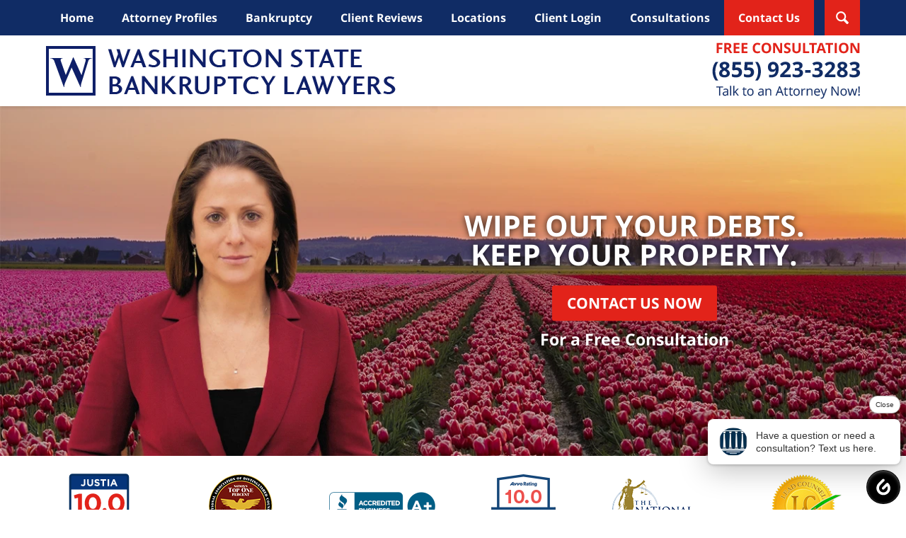

--- FILE ---
content_type: text/html
request_url: https://www.washingtonbankruptcylawyer.com/mount-vernon.html
body_size: 12690
content:
<!DOCTYPE html> <html class="no-js" lang="en"> <head> <title>Mount Vernon Bankruptcy Lawyer | Skagit County, WA Bankruptcy Lawyers Washington Law Group, PLLC</title> <meta http-equiv="Content-Type" content="text/html; charset=utf-8" /> <meta name="robots" content="index,follow" /> <meta name="description" content=" Free Consultation - Call (855) 923-3283 - Washington Law Group, PLLC is dedicated to providing our clients with legal services in Bankruptcy and Foreclosure Defense cases. Mount Vernon Bankruptcy Lawyer - Skagit County, WA Bankruptcy Lawyer" /> <meta name="keywords" content="Free Consultation - Call (855) 923-3283 - Washington Law Group, PLLC is dedicated to providing our clients with legal services in Bankruptcy and Foreclosure Defense cases. Mount Vernon Bankruptcy Lawyer - Skagit County, WA Bankruptcy Lawyer" /> <!--MSIE--> <meta http-equiv="imagetoolbar" content="no" /> <meta name="autosize" content="off" /> <meta name="pageid" content="2794603" /> <meta name="siteid" content="2709702" /> <!--/MSIE--> <meta name="viewport" content="width=device-width, initial-scale=1.0" /> <link rel="bookmark" href="#content" title="jump to content" /> <link rel="bookmark" href="#topnav" title="jump to Main Menu" /> <link rel="shortcut icon" href="favicon.ico" type="image/x-icon"> <link rel="icon" href="favicon.ico" type="image/x-icon"> <script> window.jmetadata = window.jmetadata || { site: { id: '2709702', name: 'justia-washingtonbankruptcylawyer-com' }, analytics: { ga4: [ { measurementId: 'G-NGSH01EVL3' } ] } } </script> <!-- Google Tag Manager --> <script>(function(w,d,s,l,i){w[l]=w[l]||[];w[l].push({'gtm.start': new Date().getTime(),event:'gtm.js'});var f=d.getElementsByTagName(s)[0], j=d.createElement(s),dl=l!='dataLayer'?'&l='+l:'';j.async=true;j.src= 'https://www.googletagmanager.com/gtm.js?id='+i+dl;f.parentNode.insertBefore(j,f); })(window,document,'script','dataLayer','GTM-PHFNLNH');</script> <!-- End Google Tag Manager -->           <script>(function(){if(top!=self){top.location.replace(self.location.href);}})();</script> <script type="text/javascript">(function(H){H.className=H.className.replace(/\bno-js\b/,'js')})(document.documentElement)</script> <link rel="stylesheet" type="text/css" media="all" href="/css/global.css?build=1764190311" /> <meta name="utime" content="2025-11-24 14:39:17" /> <link rel="canonical" href="https://www.washingtonbankruptcylawyer.com/mount-vernon.html" /> <link rel="amphtml" href="https://www.washingtonbankruptcylawyer.com/amp/mount-vernon.html"/> <script async defer src="https://justatic.com/e/widgets/js/justia.js"></script> </head> <body id="section_178" class="l2 justia-washingtonbankruptcylawyer-com level1 section_178 level2"> <!-- Google Tag Manager (noscript) --> <noscript><iframe src="https://www.googletagmanager.com/ns.html?id=GTM-PHFNLNH" height="0" width="0" style="display:none;visibility:hidden"></iframe></noscript> <!-- End Google Tag Manager (noscript) --> <div id="top-numbers-v3" class="top-numbers-v3 tnv3-sticky"> <ul> <li> Free Consultation: <strong> (855) 923-3283 </strong> <a href="tel:+1-855-923-3283" class="tnv3-button" data-gtm-location="Sticky Header" data-gtm-value="(855) 923-3283" data-gtm-action="Contact" data-gtm-category="Phones" data-gtm-device="Mobile" data-gtm-event="phone_contact" data-gtm-label="Call" data-gtm-target="Button" data-gtm-type="click" data-gtm-conversion="1" rel="nofollow">Tap Here to Call Us </a> </li> </ul> </div> <div id="container" class="section"> <div class="cwrap" > <!-- Header --> <div id="header"> <div class="wrapper"> <div id="head"> <div id="logo"><a href="/" title="Back to Home" data-title=" Washington Law Group, PLLC"><img src="/images/justia-washingtonbankruptcylawyer-com.png" id="mainlogo" alt="Logo of Washington Law Group, PLLC" />Washington Law Group, PLLC Home</a></div> <div id="tagline"><a href="contact-us.html" data-gtm-event-type="click" data-gtm-event-target="tel" data-gtm-event-label="Header Call to Action" >Contact Washington Law Group, PLLC</a></div> </div> <div id="topnav"> <ul id="tnav-toplevel"> <li class="index priority_1" id="fc"><a href="/" >Home</a> </li> <li class="attorneys priority_3" ><a href="attorney-profiles.html" >Attorney Profiles</a> </li> <li class="practiceareas priority_2" ><a href="practice-areas.html" >Bankruptcy</a> </li> <li class="section_267 priority_4" ><a href="client-reviews.html" >Client Reviews</a> </li> <li class="section_13 priority_5" ><a href="cities-served.html" >Locations</a> <ul> <li class="l1_1"><a href="bellevue.html" >Bellevue</a> </li> <li class="l1_2"><a href="everett.html" >Everett</a> </li> <li class="l1_3"><a href="olympia.html" >Olympia</a> </li> <li class="l1_4"><a href="seattle.html" >Seattle</a> </li> <li class="l1_5"><a href="tacoma.html" >Tacoma</a> </li> </ul> </li> <li class="category_415 " ><a href="https://app.glade.ai/washington-law-group-pllc/user-profile" target="_blank">Client Login</a> </li> <li class="category_416 " ><a href="https://app.glade.ai/washington-law-group-pllc/product-type/consultations" target="_blank">Consultations</a> </li> <li class="contactus priority_1" id="lc"><a href="contact-us.html" >Contact Us</a> </li> </ul> </div> </div> <div class="hfrags"> <div id="wdgt-search" class="not-widget"> <strong class="heading4 widget-title">search</strong> <form action="/search/" method="get" name="sitesearch"> <span> <label for="siteSearchInput" class="visuallyhidden">search</label> <input type="text" name="query" value="" id="siteSearchInput" placeholder="Enter Text" title="Search"/> </span> <button type="submit" name="Search" id="siteSearchButton">Search</button> </form> </div> </div> <style>.grecaptcha-badge { visibility: hidden; } .jgrecaptcha-text, .jfdisclaimer-text { margin: 1.8em 0; }</style> <div id="ed"></div> <div class="clr"></div> </div> <!-- End Header --> <div class="imgwrap"> <div id="img1"> <div class="banner-wrapper"><div class="banner -tall"><div class="slide slide-01"><picture><source type="image/webp" media="(max-width: 749px)" srcset="/images/backpages/tall/mount-vernon/320.webp 320w, /images/backpages/tall/mount-vernon/750.webp 750w"><source type="image/webp" media="(min-width: 750px)" srcset="/images/backpages/tall/mount-vernon/975.webp 975w, /images/backpages/tall/mount-vernon/1300.webp 1300w"><source media="(max-width: 749px)" srcset="/images/backpages/tall/mount-vernon/320.jpg 320w, /images/backpages/tall/mount-vernon/750.jpg 750w"><source media="(min-width: 750px)" srcset="/images/backpages/tall/mount-vernon/975.jpg 975w, /images/backpages/tall/mount-vernon/1300.jpg 1300w"><img src="/images/backpages/tall/mount-vernon/1300.jpg" alt="Hero Banner"></picture><div class="banner-tagline"><div class="wrapper"><div class="text"><strong class="line1 line">WIPE OUT YOUR DEBTS.<br>KEEP YOUR PROPERTY.</strong><div class="btn-container amp-exclude"><a href="/contact-us.html" class="btn -cta">Contact Us Now</a> <strong>For a Free Consultation</strong></div></div></div></div></div></div></div> </div> <div id="img2" ><div class="badges badges-01 swipeable -max-6"><div class="wrapper"><div class="swipeable-items"><div class="item"><img class="lazyload" src="/jshared/img/icons/spinner.svg" data-src="https://justatic.com/e/widgets/images/badges/justia-lawyer-rating-595022058.svg" alt="Justia Lawyer Rating" width="92px" height="92px"></div><div class="item"><picture><source type="image/webp" data-srcset="/images/badges/01/01.webp"></source><source data-srcset="/images/badges/01/01.png"><img class="lazyload" src="/jshared/img/icons/spinner.svg" data-src="/images/badges/01/01.png" width="90" height="90" style="height:90px" alt="National Association of Distinguished Counsel"></source></picture></div><div class="item"><picture><source type="image/webp" data-srcset="/images/badges/01/02.webp"></source><source data-srcset="/images/badges/01/02.png"><img class="lazyload" src="/jshared/img/icons/spinner.svg" data-src="/images/badges/01/02.png" width="150" height="40" style="height:40px" alt="Better Business Bureau"></source></picture></div><div class="item"><picture><source type="image/webp" data-srcset="/images/badges/01/03.webp"></source><source data-srcset="/images/badges/01/03.png"><img class="lazyload" src="/jshared/img/icons/spinner.svg" data-src="/images/badges/01/03.png" width="117" height="90" style="height:90px" alt="Avvo Rating 10.0"></source></picture></div><div class="item"><picture><source type="image/webp" data-srcset="/images/badges/01/04.webp"></source><source data-srcset="/images/badges/01/04.png"><img class="lazyload" src="/jshared/img/icons/spinner.svg" data-src="/images/badges/01/04.png" width="150" height="77" style="height:77px" alt="The National Trial Lawyers"></source></picture></div><div class="item"><picture><source type="image/webp" data-srcset="/images/badges/01/05.webp"></source><source data-srcset="/images/badges/01/05.png"><img class="lazyload" src="/jshared/img/icons/spinner.svg" data-src="/images/badges/01/05.png" width="100" height="90" style="height:90px" alt="Lead Counsel Rated"></source></picture></div><div class="item"><picture><source type="image/webp" data-srcset="/images/badges/01/06.webp"></source><source data-srcset="/images/badges/01/06.png"><img class="lazyload" src="/jshared/img/icons/spinner.svg" data-src="/images/badges/01/06.png" width="150" height="41" style="height:41px" alt="ThreeBestRated"></source></picture></div><div class="item"><picture><source type="image/webp" data-srcset="/images/badges/01/07.webp"></source><source data-srcset="/images/badges/01/07.png"><img class="lazyload" src="/jshared/img/icons/spinner.svg" data-src="/images/badges/01/07.png" width="150" height="33" style="height:33px" alt="Martindale-Hubbell - Client Champion"></source></picture></div><div class="item"><picture><source type="image/webp" data-srcset="/images/badges/01/08.webp"></source><source data-srcset="/images/badges/01/08.png"><img class="lazyload" src="/jshared/img/icons/spinner.svg" data-src="/images/badges/01/08.png" width="150" height="33" style="height:33px" alt="Martindale-Hubbell - Client Champion Platinum"></source></picture></div><div class="item"><picture><source type="image/webp" data-srcset="/images/badges/01/09.webp"></source><source data-srcset="/images/badges/01/09.png"><img class="lazyload" src="/jshared/img/icons/spinner.svg" data-src="/images/badges/01/09.png" width="110" height="90" style="height:90px" alt="Expertise Best Bankruptcy Attorneys in Everett"></source></picture></div><div class="item"><picture><source type="image/webp" data-srcset="/images/badges/01/10.webp"></source><source data-srcset="/images/badges/01/10.png"><img class="lazyload" src="/jshared/img/icons/spinner.svg" data-src="/images/badges/01/10.png" width="90" height="90" style="height:90px" alt="Best of the best attorneys"></source></picture></div><div class="item"><picture><source type="image/webp" data-srcset="/images/badges/01/11.webp"></source><source data-srcset="/images/badges/01/11.png"><img class="lazyload" src="/jshared/img/icons/spinner.svg" data-src="/images/badges/01/11.png" width="61" height="90" style="height:90px" alt="Best of South Sound"></source></picture></div><div class="item"><picture><source type="image/webp" data-srcset="/images/badges/01/12.webp"></source><source data-srcset="/images/badges/01/12.png"><img class="lazyload" src="/jshared/img/icons/spinner.svg" data-src="/images/badges/01/12.png" width="101" height="90" style="height:90px" alt="American Association of Attorney Advocates - bankruptcy"></source></picture></div><div class="item"><picture><source type="image/webp" data-srcset="/images/badges/01/13.webp"><source data-srcset="/images/badges/01/13.png"><img class="lazyload" src="/jshared/img/icons/spinner.svg" data-src="/images/badges/01/13.png" width="102" height="90" style="height:90px" alt="2024 Judicial Edition"></picture></div><div class="item"><picture><source type="image/webp" data-srcset="/images/badges/01/14.webp"><source data-srcset="/images/badges/01/14.png"><img class="lazyload" src="/jshared/img/icons/spinner.svg" data-src="/images/badges/01/14.png" width="77" height="90" style="height:90px" alt="mylegalwin Distinguished Attorney"></picture></div><div class="item"><picture><source type="image/webp" data-srcset="/images/badges/01/15.webp"><source data-srcset="/images/badges/01/15.png"><img class="lazyload" src="/jshared/img/icons/spinner.svg" data-src="/images/badges/01/15.png" width="77" height="90" style="height:90px" alt="mylegalwin Featured Attorney"></picture></div></div></div></div></div> </div> <div id="main"> <div class="mwrap"> <div class="tcfrags"> </div> <div id="content"> <div id="breadcrumbs"> <div class="wrapper"> <div itemscope itemtype="https://schema.org/BreadcrumbList"> <div itemprop="itemListElement" itemscope itemtype="https://schema.org/ListItem"> <a href="https://www.washingtonbankruptcylawyer.com/" itemtype="https://schema.org/Thing" itemprop="item"> <span itemprop="name">Home</span></a> <meta itemprop="position" content="1" /> </div> <div itemprop="itemListElement" itemscope itemtype="https://schema.org/ListItem"> <meta itemprop="name" content="Mount Vernon" /> <span itemscope itemtype="https://schema.org/Thing" itemprop="item" itemid="https://www.washingtonbankruptcylawyer.com/mount-vernon.html" /> <span>Mount Vernon</span> </span> <meta itemprop="position" content="2" /> </div> </div> </div> </div> <!-- Content --> <div class="bodytext"> <h1>Mount Vernon Bankruptcy Lawyer</h1> <div class="description"> <strong class="heading4">Mount Vernon Bankruptcy Attorneys</strong><p>If you find yourself struggling every month in an attempt to just cover life's basic necessities but somehow find yourself falling further behind every month, it might be time to consider filing for bankruptcy. Nobody sets out get in financial trouble, but life has a way just ganging up on you sometimes. In many cases, it's best to just get a fresh financial start rather than just keep hoping against hope that things will turn around.</p><p><a href="http://www.mountvernonwa.gov/" target="_blank">Mount Vernon</a> is an amazing place to live and raise your family. Over the last 20 years, it has been named one of the best small cities in America, and for good reason. We are a community of hard working folks who pride themselves on independence and freedom. Like a lot of smaller cities, however, Mount Vernon has been hit hard by our recent economic downturn.</p><p>Along with many Skagit County residents, unemployment and wage stagnation are a growing concern. Many of our friends and neighbors have struggled to keep up on their mortgage and car payments. And, many more have struggled just to keep a roof over their head and food on their table. If you find yourself swimming up stream every month just to keep your head above water, you're not alone.</p><p>Our Skagit County and Mount Vernon bankruptcy lawyers are working class lawyers. We understand that hard times can hit anyone, no matter how hard you work. And, if you find yourself in a monthly fight for financial survival, we want you to know that help is available. Your creditors and those wicked debt collectors that harass you day and night want you to think that even considering the prospect of filing for bankruptcy equates to being a total failure in life and being horrible person.</p><p><strong>Our debt relief attorneys want you to know that this complete and total hogwash!</strong> In fact, the bankruptcy laws were specifically put into effect to help good, honest, and hard-working folks who, many times through no fault of their own, suddenly find themselves struggling just to financially survive. There is no shame in exercising your legal right to file for bankruptcy. If you qualify, you have an absolute right to do so. <strong>Your creditors want you to believe that bankruptcy means failure because they know darn well that if you pick up the phone and call our offices there's a good chance that they will NEVER see another single penny of your hard-earned money.</strong></p><p>Our Mount Vernon debt relief attorneys serve clients throughout the entire Skagit Valley and the Greater Puget Region, including the Skagit County cities of <a href="http://www.cityofanacortes.org/" target="_blank">Anacortes</a>, <a href="http://www.ci.sedro-woolley.wa.us/" target="_blank">Sedro-Woolley</a>, and <a href="http://burlingtonwa.gov/" target="_blank">Burlington</a>. If you live Mount Vernon or anywhere else in Skagit County and are financially struggling due to crushing debt, we encourage you call our offices for a free, no obligation initial consultation. One of our bankruptcy professionals will be happy to analyze your case and walk you through the path to financial freedom.</p><img alt="Mount Vernon Town" src="photos/mountvernoncity.jpg" class="rightphoto"><p>Get help and real answers from one of our Mount bankruptcy lawyers today!</p><p>The only thing you have to lose are your debts!</p><p>Decades of Combined Bankruptcy and Debt Relief Experience.</p><p>Considering Bankruptcy in Mount Vernon, Washington?</p><strong class="heading4">Our Bankruptcy Lawyers Have Helped Numerous Washingtonians Obtain a Fresh Financial Start.</strong><ul><li>Stop ALL Harassing Phone Calls from Creditors</li><li>Stop ALL Lawsuits and Wage Garnishments</li><li>Wipe Out Credit Cards, Medical Bills, and other Unsecured debts</li><li>Stop Your Home Foreclosure Sale Date</li><li>Stop Car Repossessions</li></ul><strong class="heading4">GET THE FRESH FINANCIAL START THAT YOU DESERVE!</strong><p><strong>The Basic Bankruptcy Process.</strong> Many people who are overwhelmed with debt do not know where to turn for financial and legal advice and are literally frozen in fear to try to continue to deal with creditors they know they can longer afford to pay. Our law firm has many years combined legal experience representing and guiding individuals through the bankruptcy process step by step in a calm, clear understandable manner to help ease the stress of filing for consumer bankruptcy. We are sympathetic to your financial problems and are to help you. Many <a href="http://www.mountvernonchamber.com/visitors/" target="_blank">businesses throughout Mount Vernon</a> and Skagit County are still struggling.</p><p>Our bankruptcy attorneys are here to help. We want you to understand that when you work with a skilled debt relief professional bankruptcy is often not an incredibly arduous and painstaking process. Every case begins with you filling out our detailed financial questionnaire while also providing us with various financial documentation. From here, we complete all of the necessary bankruptcy paperwork and court pleadings in order to file your petition. After you have carefully reviewed it, everything is filed with the <a href="http://www.wawb.uscourts.gov/" target="_blank">Western District of Washington Bankruptcy Court</a>.</p><p><strong>The Means Test</strong>. There is still a lot confusion about qualifying for bankruptcy here in Washington State. Back in October of 2005, the <a href="http://www.uscourts.gov/services-forms/bankruptcy" target="_blank">U.S. Bankruptcy Code</a> was revised to include a &ldquo;Means Test&rdquo; to help determine the debtor&rsquo;s ability to repay between all or none of its unsecured creditors.</p><p>This test then helps determine whether a debtor may be able to file a Chapter 7 Bankruptcy to discharge all of its qualifying dischargeable unsecured debts or may be required to file a Chapter 13 Bankruptcy to repay at least part of its debts. Our bankruptcy legal services law firm has years of experience performing a precise Mean Test analysis for all of our clients and prospect clients. Our Mount Vernon bankruptcy attorneys are skilled at working the Federal and Washington State bankruptcy laws and will help you determine not only whether or not you qualify for bankruptcy protection but whether or not you should pursue a Chapter 7, a Chapter 13, or a Chapter 11 personal bankruptcy.</p><strong class="heading4">Chapter 7 Bankruptcy</strong> <img alt="Mount Vernon Courthouse" src="photos/mountvernoncourthouse.jpg" class="rightphoto"><p>Chapter 7 Bankruptcy is the most commonly filed bankruptcy for individuals and families. Chapter 7 Bankruptcy discharges (wipes out) all of your qualifying unsecured debt. Unsecured debt is debt without property attached to it. The most common unsecured debt is credit cards, medical bills, <a href="wipe-out-your-payday-loans-forever.html">payday loans</a>, unpaid utilities, residual car repossession debt, and broken apartment leases.</p><p>Under valued/negative equity mortgage debt on surrendered and foreclosed homes is also unsecured debt that can be discharged in Chapter 7 Bankruptcy. Older income tax debt and some Social Security Income and Unemployment Income overpayments may also be discharged in Chapter 7 Bankruptcy, but only if very specific requirements are met. Student loan debt, both government and private is rarely dischargeable.</p><p>Many people mistakenly believe that "private" student loans are more easily discharged than federal student loans. In truth, however, both are nearly impossible to discharge unless there are very, very unique circumstances present. This is true because the real question is not whether the loan originated from a private or a government source, but rather whether or not they were use for "educational purposes", which is actually very broadly defined.</p><p>One of our experienced Mount Vernon bankruptcy lawyers can advise you which of your debts can be wiped out by filing for bankruptcy.</p><strong class="heading4">Chapter 13 Bankruptcy</strong> <img alt="Mount Vernon Superior Court" src="photos/mountvernonsuperiorcourt.jpg" class="rightphoto"><p>Chapter 13 Bankruptcy is a wage earner plan that requires the debtor to repay at least a portion of their debts to their creditors. The debtor pays into a Chapter 13 Plan for between 36 and 60 months. At the end of the Chapter 13 plan term, any remaining unpaid balance of the debtor&rsquo;s dischargeable unsecured debts are discharged (wiped out) and their case successfully closes. As compared to a Chapter 7 Means Test, the Chapter 13 Means allows retirement contributions to be taken into consideration when determining the financial ability to repay their unsecured debts.</p><p>Sometimes a debtor makes substantial monthly contributions to a retirement plan who does not qualify for Chapter 7 Bankruptcy, will have a nominally payment of as little as $100/month for the term of their plan, and then gets a discharge of their unsecured debts at the end of the plan. And in some cases, the debtor only pays some or all of their secured debts (e.g., car loan and/or home mortgages) through the Chapter 13 Plan and pays none of its unsecured debt which is eventually discharged at the end of the plan.</p><p>Whether or not pursuing a Chapter 13 bankruptcy makes sense is sometimes a complicated analysis. Our debt relief professionals are here to assist you in determining whether or not filing for Chapter 13 protection makes sense given your unique facts and circumstances. Our Mount Vernon bankruptcy lawyers know how to structure and put together Chapter 13 bankruptcy plan that maximizes your relief, that sets a payment that you can realistically afford, and that will also satisfy your trustee when it is reviewed for feasibility.</p><p>Chapter 13 bankruptcy is an incredibly powerful financial tool that has many benefits. Chapter 13 Plans can also be used for people who also qualify for Chapter 7 Bankruptcy, but wish to repay their mortgage arrears, car loans, and tax debts at lower and more favorable terms. And, in cases where a second mortgage has essentially become 100% unsecured due to the declining value of one&rsquo;s home, a Chapter 13 bankruptcy can be utilized to actually discharge the entire balance of the second mortgage and still allow homeowners to keep their homes.</p><p>Located in Skagit County, Mount Vernon is small but thriving city that is now pushing 40,000 in population. It is also close to many other smaller cities throughout the Skagit Valley. It is the largest city in Skagit County and is roughly twice the size of its nearest competitor, which is Anacortes. Mount Vernon is home to the Skagit Valley <a href="http://www.tulipfestival.org/" target="_blank">Tulip Festival</a>, which is held every spring. It is also home to the Skagit County local government.</p><p>Our Mount Vernon bankruptcy attorneys serve clients throughout Skagit County and the entire Skagit Valley, including the cities of <a href="http://anacortes.org/" target="_blank">Anacortes</a>, <a href="https://en.wikipedia.org/wiki/Sedro-Woolley,_Washington" target="_blank">Sedro-Woolley</a>, and <a href="https://burlington-chamber.com/" target="_blank">Burlington</a>.</p><ul><li>The Path to Debt Relief May Be Just One Phone Call Away!</li><li>Talk to a Skagit County bankruptcy lawyer today!</li><li>Call now for a Free, NO OBLIGATION Attorney Consultation.</li><li>Confidential and Helpful Financial Analysis.</li></ul> </div> <div class="subpageslist"> <strong class="heading4 widget-title"><a href="can-i-qualify-a-mount-vernon-attorneys-guide-to-filing-for-bankr.html">Can I Qualify?</a></strong> <strong class="heading4 widget-title"><a href="what-a-mount-vernon-bankruptcy-attorney-can-tell-you-about-chapt.html">Chapter 7</a></strong> <strong class="heading4 widget-title"><a href="chapter-13-bankruptcy-in-mount-vernon-washington-what-you-need-t.html">Chapter 13</a></strong> <strong class="heading4 widget-title"><a href="how-a-qualified-mount-vernon-bankruptcy-attorney-can-help-you-ta.html">Credit Card Debt</a></strong> <strong class="heading4 widget-title"><a href="understanding-creditor-harassment-in-mount-vernon-what-you-need.html">Creditor Harassment</a></strong> <strong class="heading4 widget-title"><a href="understanding-home-foreclosure-and-how-a-mount-vernon-attorney-c.html">Home Foreclosure</a></strong> <strong class="heading4 widget-title"><a href="lawsuits-and-your-rights-as-a-skagit-county-washington-resident.html">Lawsuits</a></strong> <strong class="heading4 widget-title"><a href="medical-bills-and-your-legal-rights-in-skagit-county-washington.html">Medical Bills</a></strong> <strong class="heading4 widget-title"><a href="payday-and-money-tree-loans-and-your-consumer-rights-in-washingt.html">Payday and Money Tree Loans</a></strong> <strong class="heading4 widget-title"><a href="repossessions-and-how-skagit-county-bankruptcy-attorneys-can-hel.html">Repossessions</a></strong> <strong class="heading4 widget-title"><a href="wage-garnishments-and-bankruptcy-in-mount-vernon.html">Wage Garnishments</a></strong> </div> </div> <div class="sidebar primary-sidebar"> </div> <div class="cfrags"> </div> <!-- Content --> </div> <!-- SideBar left --> <div id="left" class="sidebar secondary-sidebar"> <div id="contactform" class="widget contactform contactform"> <form id="genericcontactform_contactform" name="genericcontactform_contactform" class="form_designer" data-gtm-label="Consultation Form" data-gtm-action="Submission" data-gtm-category="Forms" data-gtm-type="submission" action="/jshared/contactus/" method="post"> <strong class="heading4 widget-title"><a href="contact-us.html">Contact Us</a></strong> <div class="formdesc"><span><strong>Free Consultation</strong></span> <strong>(855) 923-3283</strong></div> <input type="hidden" name="5_From_Page" value="Mount Vernon Bankruptcy Lawyer" /> <input type="hidden" name="site_id" value="2709702" /> <input type="hidden" name="return_url" value="https://www.washingtonbankruptcylawyer.com/thank-you_1.html" /> <input type="hidden" name="current_url" value="https://www.washingtonbankruptcylawyer.com/mount-vernon.html" /> <input type="hidden" name="big_or_small" value="small" /> <span class="fld"> <label for="10_Name_Required">Name (Required)</label> <input type="text" name="10_Name_Required" id="10_Name_Required" title="Name_Required" placeholder="Name (Required)" required /> </span> <span class="fld"> <label for="20_Email_Required">Email (Required)</label> <input type="text" name="20_Email_Required" id="20_Email_Required" title="Email_Required" placeholder="Email (Required)" required /> </span> <span class="fld"> <label for="30_Phone_Required">Phone (Required)</label> <input type="text" name="30_Phone_Required" id="30_Phone_Required" title="Phone_Required" placeholder="Phone (Required)" required /> </span> <span class="fld"> <label for="40_Preferred_Contact_Method_Required">Preferred Contact Method (Required)</label> <input type="text" name="40_Preferred_Contact_Method_Required" id="40_Preferred_Contact_Method_Required" title="Preferred_Contact_Method_Required" placeholder="Preferred Contact Method (Required)" required /> </span> <span class="fld"> <label for="50_Tell_us_about_your_case">Tell us about your case</label> <textarea name="50_Tell_us_about_your_case" id="50_Tell_us_about_your_case" title="Tell_us_about_your_case" rows="5" cols="20" placeholder="Tell us about your case" ></textarea> </span> <input type="hidden" name="alt_required_fields" value="yes" /> <input type="hidden" name="required_fields" value="10_Name_Required,20_Email_Required,30_Phone_Required,40_Preferred_Contact_Method_Required" />  <!-- captcha include -->
<div data-directive="j-recaptcha" data-recaptcha-key="6LcTxf8ZAAAAAJSMUPmMTvZN8VeVbGE1lfxtuIQU" data-version="2" data-set-lang="en"></div> <span class="submit"> <button type="submit" name="submitbtn">Contact Us Now</button> </span> </form> </div> <div class="widget subsectionslist" id="pr_ar-Mountvernon"> <strong class="heading4 widget-title"><a href="mount-vernon.html">Bankruptcy</a></strong> <div class="description"><ul class="toplevel"><li><strong><a href="can-i-qualify-a-mount-vernon-attorneys-guide-to-filing-for-bankr.html">Can I Qualify?</a></strong></li><li><strong><a href="what-a-mount-vernon-bankruptcy-attorney-can-tell-you-about-chapt.html">Chapter 7</a></strong></li><li><strong><a href="chapter-13-bankruptcy-in-mount-vernon-washington-what-you-need-t.html">Chapter 13</a></strong></li><li><strong><a href="how-a-qualified-mount-vernon-bankruptcy-attorney-can-help-you-ta.html">Credit Card Debt</a></strong></li><li><strong><a href="understanding-creditor-harassment-in-mount-vernon-what-you-need.html">Creditor Harassment</a></strong></li><li><strong><a href="understanding-home-foreclosure-and-how-a-mount-vernon-attorney-c.html">Home Foreclosure</a></strong></li><li><strong><a href="lawsuits-and-your-rights-as-a-skagit-county-washington-resident.html">Lawsuits</a></strong></li><li><strong><a href="medical-bills-and-your-legal-rights-in-skagit-county-washington.html">Medical Bills</a></strong></li><li><strong><a href="payday-and-money-tree-loans-and-your-consumer-rights-in-washingt.html">Payday and Money Tree Loans</a></strong></li><li><strong><a href="repossessions-and-how-skagit-county-bankruptcy-attorneys-can-hel.html">Repossessions</a></strong></li><li><strong><a href="wage-garnishments-and-bankruptcy-in-mount-vernon.html">Wage Garnishments</a></strong></li></ul></div> </div> <div class="widget subsectionslist" id="other-cities-Mountvernon"> <strong class="heading4 widget-title"><a href="cities-served.html">Washington Cities We Serve</a></strong> <div class="description"><ul class="toplevel"><li><strong><a href="auburn.html">Auburn</a></strong></li><li><strong><a href="bellevue.html">Bellevue</a></strong></li><li><strong><a href="bellingham.html">Bellingham</a></strong></li><li><strong><a href="edmonds-bankruptcy-lawyer.html">Edmonds</a></strong></li><li><strong><a href="everett.html">Everett</a></strong></li><li><strong><a href="federal-way.html">Federal Way</a></strong></li><li><strong><a href="kent.html">Kent</a></strong></li><li><strong><a href="lakewood-bankruptcy-attorneys.html">Lakewood</a></strong></li><li><strong><a href="lynnwood-bankruptcy-lawyer.html">Lynnwood</a></strong></li><li><strong><a href="marysville-bankruptcy-lawyer.html">Marysville</a></strong></li><li><strong><a href="olympia.html">Olympia</a></strong></li><li><strong><a href="puyallup-bankruptcy-attorneys.html">Puyallup</a></strong></li><li><strong><a href="renton.html">Renton</a></strong></li><li><strong><a href="seattle.html">Seattle</a></strong></li><li><strong><a href="shoreline-bankruptcy-attorneys.html">Shoreline</a></strong></li><li><strong><a href="spanaway-bankruptcy-attorneys.html">Spanaway</a></strong></li><li><strong><a href="spokane-bankruptcy-lawyer.html">Spokane</a></strong></li><li><strong><a href="tacoma.html">Tacoma</a></strong></li><li><strong><a href="vancouver-bankruptcy-lawyer.html">Vancouver</a></strong></li></ul></div> </div> </div> <!-- End SideBar left --> </div> <div class="stpr"></div> </div> <!-- Stripes --> <div class="stripes"> <div id="stripe-02" class="stripe stripe-02"> <div class="stripewrap"> <div id="client-reviews" class="widget w-cycler-v2 jw-w-cycler jw-schema-reviews"> <strong class="heading4 widget-title">Client Reviews</strong> <div class="description"> <script type="application/ld+json"> { "@context": "https://schema.org", "@type": "Review", "itemReviewed": { "@type": "LegalService", "name": "Washington Law Group, PLLC", "url": "https://www.washingtonbankruptcylawyer.com/", "logo": "https://www.washingtonbankruptcylawyer.com/images/justia-washingtonbankruptcylawyer-com.png", "image": "https://www.washingtonbankruptcylawyer.com/images/justia-washingtonbankruptcylawyer-com.png" }, "reviewBody": "Erin Lane is the best attorney I have met by far! I came to her during a very difficult time in my life. I was needing to file a bankruptcy. She was very kind, non-intimidating, and well-understood. She actually came across like a good friend. To this day I still remember and appreciate her (no-stressing approach) I deem Erin qualified for any position having to do with her knowledge in these types of legal matters! ", "author": { "@type": "Person", "name": "Keith D Wilson" }, "reviewRating": { "@type": "Rating", "worstRating": 1, "bestRating": 5, "ratingValue": 5 } } </script> <div class="w-cycler-wrapper"> <div class="w-cycler-wrapper-items"> <div class="review-item w-cycler-item"> <div class="review-rating"> <span>&#9733;&#9733;&#9733;&#9733;&#9733;</span> </div> <span class="review-description"> Erin Lane is the best attorney I have met by far! I came to her during a very difficult time in my life. I was needing to file a bankruptcy. She was very kind, non-intimidating, and well-understood. She actually came across like a good friend. To this day I still remember and appreciate her (no-stressing approach) I deem Erin qualified for any position having to do with her knowledge in these types of legal matters! </span> <span class="review-author"> <span>Keith D Wilson</span> </span> </div> </div> </div> <div class="btn-container"> <a href="client-reviews.html" class="btn -ghost">View More</a> </div> <div class="jw-w-cycler-crosslink-wrapper btn-container"> <a href="submit-a-law-firm-review-testimonial.html">Submit a Law Firm Client Review</a> </div> </div> </div> </div> </div> </div> <!-- End Stripes --> <!-- Footer --> <div id="footer"> <div class="fcontainer"> <div class="fwrap"> <div class="ffrags"> <div id="footer-social" class="footer-social social-5 social-media" > <a href="https://www.facebook.com/Washington-Law-Group-PLLC-109015479597244/" target="_blank" title="Facebook"><img src="https://lawyers.justia.com/s/facebook-flat-64.png" width="64" height="64" alt="Facebook Icon"/></a> <a href="https://twitter.com/Washbankruptatt" target="_blank" title="Twitter"><img src="https://lawyers.justia.com/s/twitter-flat-64.png" width="64" height="64" alt="Twitter Icon"/></a> <a href="https://www.linkedin.com/in/erin-lane-7979724/" target="_blank" title="LinkedIn"><img src="https://lawyers.justia.com/s/linkedin-flat-64.png" width="64" height="64" alt="LinkedIn Icon"/></a> <a href="https://lawyers.justia.com/firm/washington-law-group-pllc-122768" target="_blank" title="Justia"><img src="https://lawyers.justia.com/s/justia-flat-64.png" width="64" height="64" alt="Justia Icon"/></a> <a href="https://www.instagram.com/washingtonlawgroup" target="_blank" title="Instagram"><img src="https://lawyers.justia.com/s/instagram-flat-64.png" width="64" height="64" alt="Instagram Icon"/></a> </div> </div> <div id="address"> <div itemscope itemtype="https://schema.org/LegalService" class="slocation location_145"> <div itemprop="logo" itemscope itemtype="https://schema.org/ImageObject"> <meta itemprop="contentUrl" content="/images/justia-washingtonbankruptcylawyer-com.png" /> <link href="/images/justia-washingtonbankruptcylawyer-com.png"/> </div> <link itemprop="image" href="/images/justia-washingtonbankruptcylawyer-com.png"/> <link itemprop="url" href="https://www.washingtonbankruptcylawyer.com/"/> <meta itemprop="name" content="Washington Law Group, PLLC"/> <strong>Seattle</strong> <div itemprop="address" itemscope itemtype="https://schema.org/PostalAddress"> <div itemprop="streetAddress">2319 N 45th St #215A</div> <span itemprop="addressLocality">Seattle</span>, <span itemprop="addressRegion">WA</span> <span itemprop="postalCode">98103</span> <span itemprop="addressCountry"> US </span> </div> <span itemprop="geo" itemscope="" itemtype="https://schema.org/GeoCoordinates"> <meta itemprop="latitude" content="47.6611049"> <meta itemprop="longitude" content="-122.3327072"> </span> <span class="contacts"> <span> Phone: <span itemprop="telephone">(206) 686-6054</span> </span> <span> Toll Free: <span itemprop="telephone">(855) 923-3283</span> </span> <span> <span itemprop="telephone">(855) WA-Debt-Free</span> </span> </span> </div> <div itemscope itemtype="https://schema.org/LegalService" class="slocation location_147"> <div itemprop="logo" itemscope itemtype="https://schema.org/ImageObject"> <meta itemprop="contentUrl" content="/images/justia-washingtonbankruptcylawyer-com.png" /> <link href="/images/justia-washingtonbankruptcylawyer-com.png"/> </div> <link itemprop="image" href="/images/justia-washingtonbankruptcylawyer-com.png"/> <link itemprop="url" href="https://www.washingtonbankruptcylawyer.com/"/> <meta itemprop="name" content="Washington Law Group, PLLC"/> <strong>Bellevue</strong> <div itemprop="address" itemscope itemtype="https://schema.org/PostalAddress"> <div itemprop="streetAddress">14205 SE 36th St #100C</div> <span itemprop="addressLocality">Bellevue</span>, <span itemprop="addressRegion">WA</span> <span itemprop="postalCode">98006</span> <span itemprop="addressCountry"> US </span> </div> <span itemprop="geo" itemscope="" itemtype="https://schema.org/GeoCoordinates"> <meta itemprop="latitude" content="47.578643"> <meta itemprop="longitude" content="-122.149542"> </span> <span class="contacts"> <span> Phone: <span itemprop="telephone">(425) 559-9335</span> </span> <span> Toll Free: <span itemprop="telephone">(855) 923-3283</span> </span> <span> <span itemprop="telephone">(855) WA-Debt-Free</span> </span> </span> </div> <div itemscope itemtype="https://schema.org/LegalService" class="slocation location_149"> <div itemprop="logo" itemscope itemtype="https://schema.org/ImageObject"> <meta itemprop="contentUrl" content="/images/justia-washingtonbankruptcylawyer-com.png" /> <link href="/images/justia-washingtonbankruptcylawyer-com.png"/> </div> <link itemprop="image" href="/images/justia-washingtonbankruptcylawyer-com.png"/> <link itemprop="url" href="https://www.washingtonbankruptcylawyer.com/"/> <meta itemprop="name" content="Washington Law Group, PLLC"/> <strong>Tacoma</strong> <div itemprop="address" itemscope itemtype="https://schema.org/PostalAddress"> <div itemprop="streetAddress">201 St. Helens Ave #203</div> <span itemprop="addressLocality">Tacoma</span>, <span itemprop="addressRegion">WA</span> <span itemprop="postalCode">98402</span> <span itemprop="addressCountry"> US </span> </div> <span itemprop="geo" itemscope="" itemtype="https://schema.org/GeoCoordinates"> <meta itemprop="latitude" content="47.262265"> <meta itemprop="longitude" content="-122.445052"> </span> <span class="contacts"> <span> Phone: <span itemprop="telephone">(253) 284-0100</span> </span> <span> Toll Free: <span itemprop="telephone">(855) 923-3283</span> </span> <span> <span itemprop="telephone">(855) WA-Debt-Free</span> </span> </span> </div> <div itemscope itemtype="https://schema.org/LegalService" class="slocation location_151"> <div itemprop="logo" itemscope itemtype="https://schema.org/ImageObject"> <meta itemprop="contentUrl" content="/images/justia-washingtonbankruptcylawyer-com.png" /> <link href="/images/justia-washingtonbankruptcylawyer-com.png"/> </div> <link itemprop="image" href="/images/justia-washingtonbankruptcylawyer-com.png"/> <link itemprop="url" href="https://www.washingtonbankruptcylawyer.com/"/> <meta itemprop="name" content="Washington Law Group, PLLC"/> <strong>Everett</strong> <div itemprop="address" itemscope itemtype="https://schema.org/PostalAddress"> <div itemprop="streetAddress">1721 Hewitt Ave #521B</div> <span itemprop="addressLocality">Everett</span>, <span itemprop="addressRegion">WA</span> <span itemprop="postalCode">98201</span> <span itemprop="addressCountry"> US </span> </div> <span itemprop="geo" itemscope="" itemtype="https://schema.org/GeoCoordinates"> <meta itemprop="latitude" content="47.979698"> <meta itemprop="longitude" content="-122.205704"> </span> <span class="contacts"> <span> Phone: <span itemprop="telephone">(425) 740-2055</span> </span> <span> Toll Free: <span itemprop="telephone">(855) 923-3283</span> </span> <span> <span itemprop="telephone">(855) WA-Debt-Free</span> </span> </span> </div> <div itemscope itemtype="https://schema.org/LegalService" class="slocation location_153"> <div itemprop="logo" itemscope itemtype="https://schema.org/ImageObject"> <meta itemprop="contentUrl" content="/images/justia-washingtonbankruptcylawyer-com.png" /> <link href="/images/justia-washingtonbankruptcylawyer-com.png"/> </div> <link itemprop="image" href="/images/justia-washingtonbankruptcylawyer-com.png"/> <link itemprop="url" href="https://www.washingtonbankruptcylawyer.com/"/> <meta itemprop="name" content="Washington Law Group, PLLC"/> <strong>Olympia</strong> <div itemprop="address" itemscope itemtype="https://schema.org/PostalAddress"> <div itemprop="streetAddress">1801 W Bay Dr NW #207B</div> <span itemprop="addressLocality">Olympia</span>, <span itemprop="addressRegion">WA</span> <span itemprop="postalCode">98502</span> <span itemprop="addressCountry"> US </span> </div> <span itemprop="geo" itemscope="" itemtype="https://schema.org/GeoCoordinates"> <meta itemprop="latitude" content="47.060011"> <meta itemprop="longitude" content="-122.915007"> </span> <span class="contacts"> <span> Phone: <span itemprop="telephone">(360) 819-1200</span> </span> <span> Toll Free: <span itemprop="telephone">(855) 923-3283</span> </span> <span> <span itemprop="telephone">(855) WA-Debt-Free</span> </span> </span> </div> <div itemscope itemtype="https://schema.org/LegalService" class="slocation location_280"> <div itemprop="logo" itemscope itemtype="https://schema.org/ImageObject"> <meta itemprop="contentUrl" content="/images/justia-washingtonbankruptcylawyer-com.png" /> <link href="/images/justia-washingtonbankruptcylawyer-com.png"/> </div> <link itemprop="image" href="/images/justia-washingtonbankruptcylawyer-com.png"/> <link itemprop="url" href="https://www.washingtonbankruptcylawyer.com/"/> <meta itemprop="name" content="Washington Law Group, PLLC"/> <strong>Port Orchard Town Square Office</strong> <div itemprop="address" itemscope itemtype="https://schema.org/PostalAddress"> <div itemprop="streetAddress">1700 SE Mile Hill Dr #207B</div> <span itemprop="addressLocality">Port Orchard</span>, <span itemprop="addressRegion">WA</span> <span itemprop="postalCode">98366</span> <span itemprop="addressCountry"> US </span> </div> <span itemprop="geo" itemscope="" itemtype="https://schema.org/GeoCoordinates"> <meta itemprop="latitude" content="47.5325758"> <meta itemprop="longitude" content="-122.6254768"> </span> <span class="contacts"> <span> Toll Free: <span itemprop="telephone">(855) 923-3283</span> </span> <span> <span itemprop="telephone">(855) WA-Debt-Free</span> </span> </span> </div> <div itemscope itemtype="https://schema.org/LegalService" class="slocation location_281"> <div itemprop="logo" itemscope itemtype="https://schema.org/ImageObject"> <meta itemprop="contentUrl" content="/images/justia-washingtonbankruptcylawyer-com.png" /> <link href="/images/justia-washingtonbankruptcylawyer-com.png"/> </div> <link itemprop="image" href="/images/justia-washingtonbankruptcylawyer-com.png"/> <link itemprop="url" href="https://www.washingtonbankruptcylawyer.com/"/> <meta itemprop="name" content="Washington Law Group, PLLC"/> <strong>South King County Office - Tukwila</strong> <div itemprop="address" itemscope itemtype="https://schema.org/PostalAddress"> <div itemprop="streetAddress">16000 Christensen Rd #304C</div> <span itemprop="addressLocality">Tukwila</span>, <span itemprop="addressRegion">WA</span> <span itemprop="postalCode">98188</span> <span itemprop="addressCountry"> US </span> </div> <span itemprop="geo" itemscope="" itemtype="https://schema.org/GeoCoordinates"> <meta itemprop="latitude" content="47.4593768"> <meta itemprop="longitude" content="-122.250616"> </span> <span class="contacts"> <span> Toll Free: <span itemprop="telephone">(855) 923-3283</span> </span> <span> <span itemprop="telephone">(855) WA-Debt-Free</span> </span> </span> </div> <div itemscope itemtype="https://schema.org/LegalService" class="slocation location_417"> <div itemprop="logo" itemscope itemtype="https://schema.org/ImageObject"> <meta itemprop="contentUrl" content="/images/justia-washingtonbankruptcylawyer-com.png" /> <link href="/images/justia-washingtonbankruptcylawyer-com.png"/> </div> <link itemprop="image" href="/images/justia-washingtonbankruptcylawyer-com.png"/> <link itemprop="url" href="https://www.washingtonbankruptcylawyer.com/"/> <meta itemprop="name" content="Washington Law Group, PLLC"/> <strong>Bellingham Office</strong> <div itemprop="address" itemscope itemtype="https://schema.org/PostalAddress"> <div itemprop="streetAddress">2219 Rimland Dr #301A</div> <span itemprop="addressLocality">Bellingham</span>, <span itemprop="addressRegion">WA</span> <span itemprop="postalCode">98226</span> <span itemprop="addressCountry"> US </span> </div> <span itemprop="geo" itemscope="" itemtype="https://schema.org/GeoCoordinates"> <meta itemprop="latitude" content="48.7735141"> <meta itemprop="longitude" content="-122.4452397"> </span> <span class="contacts"> <span> Toll Free: <span itemprop="telephone">(855) 923-3283</span> </span> <span> <span itemprop="telephone">(855) WA-Debt-Free</span> </span> </span> </div> <div itemscope itemtype="https://schema.org/LegalService" class="slocation location_418"> <div itemprop="logo" itemscope itemtype="https://schema.org/ImageObject"> <meta itemprop="contentUrl" content="/images/justia-washingtonbankruptcylawyer-com.png" /> <link href="/images/justia-washingtonbankruptcylawyer-com.png"/> </div> <link itemprop="image" href="/images/justia-washingtonbankruptcylawyer-com.png"/> <link itemprop="url" href="https://www.washingtonbankruptcylawyer.com/"/> <meta itemprop="name" content="Washington Law Group, PLLC"/> <strong>Federal Way Office</strong> <div itemprop="address" itemscope itemtype="https://schema.org/PostalAddress"> <div itemprop="streetAddress">33530 1st Way S #102A</div> <span itemprop="addressLocality">Federal Way</span>, <span itemprop="addressRegion">WA</span> <span itemprop="postalCode">98003</span> <span itemprop="addressCountry"> US </span> </div> <span itemprop="geo" itemscope="" itemtype="https://schema.org/GeoCoordinates"> <meta itemprop="latitude" content="47.300542"> <meta itemprop="longitude" content="-122.3311"> </span> <span class="contacts"> <span> Toll Free: <span itemprop="telephone">(855) 923-3283</span> </span> <span> <span itemprop="telephone">(855) WA-Debt-Free</span> </span> </span> </div> <div itemscope itemtype="https://schema.org/LegalService" class="slocation location_419"> <div itemprop="logo" itemscope itemtype="https://schema.org/ImageObject"> <meta itemprop="contentUrl" content="/images/justia-washingtonbankruptcylawyer-com.png" /> <link href="/images/justia-washingtonbankruptcylawyer-com.png"/> </div> <link itemprop="image" href="/images/justia-washingtonbankruptcylawyer-com.png"/> <link itemprop="url" href="https://www.washingtonbankruptcylawyer.com/"/> <meta itemprop="name" content="Washington Law Group, PLLC"/> <strong>Kennewick Office</strong> <div itemprop="address" itemscope itemtype="https://schema.org/PostalAddress"> <div itemprop="streetAddress">1030 N Center Pkwy</div> <span itemprop="addressLocality">Kennewick</span>, <span itemprop="addressRegion">WA</span> <span itemprop="postalCode">99336</span> <span itemprop="addressCountry"> US </span> </div> <span itemprop="geo" itemscope="" itemtype="https://schema.org/GeoCoordinates"> <meta itemprop="latitude" content="46.2218511"> <meta itemprop="longitude" content="-119.2327482"> </span> <span class="contacts"> <span> Toll Free: <span itemprop="telephone">(855) 923-3283</span> </span> <span> <span itemprop="telephone">(855) WA-Debt-Free</span> </span> </span> </div> <div itemscope itemtype="https://schema.org/LegalService" class="slocation location_420"> <div itemprop="logo" itemscope itemtype="https://schema.org/ImageObject"> <meta itemprop="contentUrl" content="/images/justia-washingtonbankruptcylawyer-com.png" /> <link href="/images/justia-washingtonbankruptcylawyer-com.png"/> </div> <link itemprop="image" href="/images/justia-washingtonbankruptcylawyer-com.png"/> <link itemprop="url" href="https://www.washingtonbankruptcylawyer.com/"/> <meta itemprop="name" content="Washington Law Group, PLLC"/> <strong>Lacey Office</strong> <div itemprop="address" itemscope itemtype="https://schema.org/PostalAddress"> <div itemprop="streetAddress">4305 Lacey Blvd SE #102</div> <span itemprop="addressLocality">Lacey</span>, <span itemprop="addressRegion">WA</span> <span itemprop="postalCode">98503</span> <span itemprop="addressCountry"> US </span> </div> <span itemprop="geo" itemscope="" itemtype="https://schema.org/GeoCoordinates"> <meta itemprop="latitude" content="47.037536"> <meta itemprop="longitude" content="-122.8325542"> </span> <span class="contacts"> <span> Toll Free: <span itemprop="telephone">(855) 923-3283</span> </span> <span> <span itemprop="telephone">(855) WA-Debt-Free</span> </span> </span> </div> <div itemscope itemtype="https://schema.org/LegalService" class="slocation location_421"> <div itemprop="logo" itemscope itemtype="https://schema.org/ImageObject"> <meta itemprop="contentUrl" content="/images/justia-washingtonbankruptcylawyer-com.png" /> <link href="/images/justia-washingtonbankruptcylawyer-com.png"/> </div> <link itemprop="image" href="/images/justia-washingtonbankruptcylawyer-com.png"/> <link itemprop="url" href="https://www.washingtonbankruptcylawyer.com/"/> <meta itemprop="name" content="Washington Law Group, PLLC"/> <strong>Lynnwood Office</strong> <div itemprop="address" itemscope itemtype="https://schema.org/PostalAddress"> <div itemprop="streetAddress">16824 44th Ave W #170C</div> <span itemprop="addressLocality">Lynnwood</span>, <span itemprop="addressRegion">WA</span> <span itemprop="postalCode">98037</span> <span itemprop="addressCountry"> US </span> </div> <span itemprop="geo" itemscope="" itemtype="https://schema.org/GeoCoordinates"> <meta itemprop="latitude" content="47.8458635"> <meta itemprop="longitude" content="-122.2957403"> </span> <span class="contacts"> <span> Toll Free: <span itemprop="telephone">(855) 923-3283</span> </span> <span> <span itemprop="telephone">(855) WA-Debt-Free</span> </span> </span> </div> <div itemscope itemtype="https://schema.org/LegalService" class="slocation location_422"> <div itemprop="logo" itemscope itemtype="https://schema.org/ImageObject"> <meta itemprop="contentUrl" content="/images/justia-washingtonbankruptcylawyer-com.png" /> <link href="/images/justia-washingtonbankruptcylawyer-com.png"/> </div> <link itemprop="image" href="/images/justia-washingtonbankruptcylawyer-com.png"/> <link itemprop="url" href="https://www.washingtonbankruptcylawyer.com/"/> <meta itemprop="name" content="Washington Law Group, PLLC"/> <strong>Redmond Office</strong> <div itemprop="address" itemscope itemtype="https://schema.org/PostalAddress"> <div itemprop="streetAddress">23515 NE Novelty Hill Rd #B215a</div> <span itemprop="addressLocality">Redmond</span>, <span itemprop="addressRegion">WA</span> <span itemprop="postalCode">98053</span> <span itemprop="addressCountry"> US </span> </div> <span itemprop="geo" itemscope="" itemtype="https://schema.org/GeoCoordinates"> <meta itemprop="latitude" content="47.6990196"> <meta itemprop="longitude" content="-122.0297657"> </span> <span class="contacts"> <span> Toll Free: <span itemprop="telephone">(855) 923-3283</span> </span> <span> <span itemprop="telephone">(855) WA-Debt-Free</span> </span> </span> </div> <div itemscope itemtype="https://schema.org/LegalService" class="slocation location_423"> <div itemprop="logo" itemscope itemtype="https://schema.org/ImageObject"> <meta itemprop="contentUrl" content="/images/justia-washingtonbankruptcylawyer-com.png" /> <link href="/images/justia-washingtonbankruptcylawyer-com.png"/> </div> <link itemprop="image" href="/images/justia-washingtonbankruptcylawyer-com.png"/> <link itemprop="url" href="https://www.washingtonbankruptcylawyer.com/"/> <meta itemprop="name" content="Washington Law Group, PLLC"/> <strong>Renton Office</strong> <div itemprop="address" itemscope itemtype="https://schema.org/PostalAddress"> <div itemprop="streetAddress">707 S Grady Way #600C</div> <span itemprop="addressLocality">Renton</span>, <span itemprop="addressRegion">WA</span> <span itemprop="postalCode">98057</span> <span itemprop="addressCountry"> US </span> </div> <span itemprop="geo" itemscope="" itemtype="https://schema.org/GeoCoordinates"> <meta itemprop="latitude" content="47.4717765"> <meta itemprop="longitude" content="-122.2117765"> </span> <span class="contacts"> <span> Toll Free: <span itemprop="telephone">(855) 923-3283</span> </span> <span> <span itemprop="telephone">(855) WA-Debt-Free</span> </span> </span> </div> <div itemscope itemtype="https://schema.org/LegalService" class="slocation location_424"> <div itemprop="logo" itemscope itemtype="https://schema.org/ImageObject"> <meta itemprop="contentUrl" content="/images/justia-washingtonbankruptcylawyer-com.png" /> <link href="/images/justia-washingtonbankruptcylawyer-com.png"/> </div> <link itemprop="image" href="/images/justia-washingtonbankruptcylawyer-com.png"/> <link itemprop="url" href="https://www.washingtonbankruptcylawyer.com/"/> <meta itemprop="name" content="Washington Law Group, PLLC"/> <strong>Spokane Office</strong> <span>Wells Fargo Center</span> <div itemprop="address" itemscope itemtype="https://schema.org/PostalAddress"> <div itemprop="streetAddress">601 W 1st Ave #1400</div> <span itemprop="addressLocality">Spokane</span>, <span itemprop="addressRegion">WA</span> <span itemprop="postalCode">99201</span> <span itemprop="addressCountry"> US </span> </div> <span itemprop="geo" itemscope="" itemtype="https://schema.org/GeoCoordinates"> <meta itemprop="latitude" content="47.6561674"> <meta itemprop="longitude" content="-117.4241207"> </span> <span class="contacts"> <span> Toll Free: <span itemprop="telephone">(855) 923-3283</span> </span> <span> <span itemprop="telephone">(855) WA-Debt-Free</span> </span> </span> </div> <div itemscope itemtype="https://schema.org/LegalService" class="slocation location_425"> <div itemprop="logo" itemscope itemtype="https://schema.org/ImageObject"> <meta itemprop="contentUrl" content="/images/justia-washingtonbankruptcylawyer-com.png" /> <link href="/images/justia-washingtonbankruptcylawyer-com.png"/> </div> <link itemprop="image" href="/images/justia-washingtonbankruptcylawyer-com.png"/> <link itemprop="url" href="https://www.washingtonbankruptcylawyer.com/"/> <meta itemprop="name" content="Washington Law Group, PLLC"/> <strong>Vancouver Office</strong> <div itemprop="address" itemscope itemtype="https://schema.org/PostalAddress"> <div itemprop="streetAddress">1220 Main St #400</div> <span itemprop="addressLocality">Vancouver</span>, <span itemprop="addressRegion">WA</span> <span itemprop="postalCode">98660</span> <span itemprop="addressCountry"> US </span> </div> <span itemprop="geo" itemscope="" itemtype="https://schema.org/GeoCoordinates"> <meta itemprop="latitude" content="45.6306989"> <meta itemprop="longitude" content="-122.6742897"> </span> <span class="contacts"> <span> Toll Free: <span itemprop="telephone">(855) 923-3283</span> </span> <span> <span itemprop="telephone">(855) WA-Debt-Free</span> </span> </span> </div> <div itemscope itemtype="https://schema.org/LegalService" class="slocation location_426"> <div itemprop="logo" itemscope itemtype="https://schema.org/ImageObject"> <meta itemprop="contentUrl" content="/images/justia-washingtonbankruptcylawyer-com.png" /> <link href="/images/justia-washingtonbankruptcylawyer-com.png"/> </div> <link itemprop="image" href="/images/justia-washingtonbankruptcylawyer-com.png"/> <link itemprop="url" href="https://www.washingtonbankruptcylawyer.com/"/> <meta itemprop="name" content="Washington Law Group, PLLC"/> <strong>Yakima Office</strong> <div itemprop="address" itemscope itemtype="https://schema.org/PostalAddress"> <div itemprop="streetAddress">2807 W Washington Ave #149</div> <span itemprop="addressLocality">Yakima</span>, <span itemprop="addressRegion">WA</span> <span itemprop="postalCode">98902</span> <span itemprop="addressCountry"> US </span> </div> <span itemprop="geo" itemscope="" itemtype="https://schema.org/GeoCoordinates"> <meta itemprop="latitude" content="46.5737315"> <meta itemprop="longitude" content="-120.5511918"> </span> <span class="contacts"> <span> Toll Free: <span itemprop="telephone">(855) 923-3283</span> </span> <span> <span itemprop="telephone">(855) WA-Debt-Free</span> </span> </span> </div> </div> <div class="footerlocalities"><div class="localities-wrapper"><strong>We serve clients throughout Washington including, but not limited to, those in the following localities:</strong> King County including Auburn, Bellevue, Burien, Federal Way, Kent, Redmond, <span id="localities-details" class="expandable-content -collapsed">Renton, Seattle, and Shoreline; Pierce County including Gig Harbor, Lakewood, Parkland, Puyallup, Spanaway, and Tacoma; Snohomish County including, Arlington, Edmonds, Everett, Lynnwood, Marysville, Monroe, and Mountlake Terrace; and Thurston County including Lacey, Olympia, and Tumwater.</span><span class="expander amp-exclude" data-target="localities-details">View More</span></div></div> </div> <div id="footernav"> <ul> <li class="li_1"> <a href="/">Home</a> </li> <li class="li_2"> <a href="disclaimer.html">Disclaimer</a> </li> <li class="li_3"> <a href="privacy-policy.html">Privacy Policy</a> </li> <li class="li_4"> <a href="sitemap.html">Site Map</a> </li> <li class="li_5"> <a href="contact-us.html">Contact Us</a> </li> </ul> </div> <div class="copyright"> <div id="footer-title"><p>Mount Vernon Bankruptcy Lawyer | Skagit County, WA Bankruptcy Lawyers Washington Law Group, PLLC</p></div> <!-- footer disclaimer --> <div class="jgrecaptcha-text"><p>This site is protected by reCAPTCHA and the Google <a target="_blank" href="https://policies.google.com/privacy" >Privacy Policy</a> and <a target="_blank" href="https://policies.google.com/terms" >Terms of Service</a> apply.</p></div>  <div class="jfdisclaimer-text"><p>Please do not include any confidential or sensitive information in a contact form, text message, or voicemail. The contact form sends information by non-encrypted email, which is not secure. Submitting a contact form, sending a text message, making a phone call, or leaving a voicemail does not create an attorney-client relationship.</p></div> Copyright &copy; 2025, <a href='index.html'> Washington Law Group, PLLC</a> <!-- Last Published: Wednesday 12:51:51 26-Nov-2025 --> </div> <div class="credits"><a href="https://elevate.justia.com/websites/" target="_blank"><span>Justia</span> Law Firm Website Design</a></div> </div> <div class="clr">&nbsp;</div> </div> <!-- End Footer --> </div> </div> <script src="//ajax.googleapis.com/ajax/libs/jquery/3.3.1/jquery.min.js"></script> <script>window.jQuery || document.write('<script src="/jshared/jslibs/jquery/3.3.1.min.js"><\/script>')</script> <script>var tk_dfd = $.Deferred(); tk_dfd.resolve(); </script> <!--[if lte IE 8]><script src="/jshared/jslibs/responsive/mediaqueries/css3-mediaqueries.1.0.2.min.js"></script><![endif]--> <script type="text/javascript"> if(!('matchMedia' in window)){ document.write(unescape("%3Cscript src='/jshared/jslibs/responsive/mediaqueries/media.match.2.0.2.min.js' type='text/javascript'%3E%3C/script%3E")); } </script> <script src="/jshared/jslibs/responsive/enquire/enquire.2.0.2.min.js"></script> <script src="/jshared/jslibs/responsive/responsive.topnav.1.0.4.min.js"></script> <script src="/js/site.min.js?build=1764190311"></script> <script async data-creator-slug="washington-law-group-pllc" data-creator-color="#000000" data-creator-image="https://us-west-2.graphassets.com/AuIMNzR78QjShYLeWL6L8z/cmamq84m2a1kw07ll6u4iu23l" src="https://app.glade.ai/popover-widget.js"></script> <div data-directive="j-gdpr" data-privacy-policy-url="/privacy-policy.html"></div> </body> </html> 

--- FILE ---
content_type: image/svg+xml
request_url: https://justatic.com/e/widgets/images/badges/justia-lawyer-rating-595022058.svg
body_size: 1886
content:
<svg xmlns="http://www.w3.org/2000/svg" viewBox="0 0 210 210"><path d="M190.8 3.907a7.3 7.3 0 0 1 7.3 7.288v113.652c0 43.393-93.1 80.977-93.1 80.977s-93.1-37.584-93.1-80.977V11.2a7.3 7.3 0 0 1 7.3-7.288z" fill="#06357a"/><path d="M14.812 138.392h180.372a34.769 34.769 0 0 0 2.918-13.545V51.563H11.9v73.284a34.769 34.769 0 0 0 2.912 13.545zM154.795 18.121h-4.461l-9.422 22.143h4.931l2.01-4.931h9.3l2.01 4.931h5.057zm-5.213 12.94l2.92-7.13 2.922 7.13zm-17.17-12.783h4.836v21.986h-4.836zm-11.56 4.46v17.526h-4.838V22.738h-6.69v-4.46h18.218v4.46zm-22.02 17.84A13.99 13.99 0 0 1 89.5 37.06l2.859-3.423a10.086 10.086 0 0 0 6.564 2.67c1.979 0 3.172-.786 3.172-2.074v-.062c0-1.225-.754-1.853-4.429-2.8-4.429-1.131-7.287-2.356-7.287-6.722v-.063c0-3.989 3.2-6.628 7.695-6.628a12.725 12.725 0 0 1 8.166 2.8l-2.508 3.642a10.319 10.319 0 0 0-5.716-2.167c-1.853 0-2.827.848-2.827 1.916v.063c0 1.445.942 1.916 4.743 2.889 4.46 1.162 6.971 2.764 6.971 6.6v.062c0 4.366-3.328 6.816-8.07 6.816m-22.68.031c-5.9 0-9.517-3.3-9.517-9.768V18.278h4.837v12.438c0 3.58 1.79 5.433 4.743 5.433s4.743-1.79 4.743-5.276V18.278H85.8v12.406c0 6.659-3.738 9.925-9.643 9.925m-23.179-.031a8.989 8.989 0 0 1-7.193-3.3l3.045-3.39c1.256 1.382 2.481 2.2 4.02 2.2 1.821 0 2.952-1.1 2.952-3.643V18.278h4.962v14.385c0 5.339-3.141 7.915-7.789 7.915M46.22 162.48h8.21v-1.87h-6.15v-9.83h-2.06zm17.52 0v-5.23c0-2.36-1.27-3.73-3.88-3.73-1.43 0-2.39.3-3.36.73l.56 1.63c.8-.34 1.53-.56 2.52-.56 1.4 0 2.17.67 2.17 1.89v.17c-.68-.22-1.37-.37-2.44-.37-2.05 0-3.58.94-3.58 2.9v.03c0 1.77 1.48 2.72 3.15 2.72 1.34 0 2.26-.55 2.86-1.27v1.09zm-1.95-3.19c0 1.1-1.01 1.85-2.34 1.85-.96 0-1.71-.47-1.71-1.3v-.04c0-.85.75-1.37 2.02-1.37.79 0 1.51.15 2.03.35zm6.15 3.26h1.81l1.99-6.04 1.97 6.04h1.8l2.9-8.9h-2.03l-1.8 6.05-1.97-6.08h-1.73l-1.95 6.08-1.78-6.05h-2.07zm13.91 2.66c1.42 0 2.21-.67 2.91-2.48l3.51-9.08h-2.11l-2.29 6.56-2.5-6.56h-2.16l3.68 8.83c-.34.77-.69 1.02-1.26 1.02-.41 0-.82-.13-1.18-.33l-.69 1.5c.62.33 1.24.54 2.09.54zm11.71-2.53c1.62 0 2.77-.65 3.61-1.65l-1.19-1.06c-.7.69-1.4 1.06-2.39 1.06-1.31 0-2.33-.81-2.54-2.25h6.48c.02-.2.04-.38.04-.56 0-2.55-1.42-4.75-4.23-4.75-2.53 0-4.32 2.07-4.32 4.6v.03c0 2.72 1.98 4.58 4.54 4.58zm-2.53-5.23c.18-1.37 1.05-2.33 2.29-2.33 1.34 0 2.11 1.02 2.24 2.33zm8.58 5.03h2.02v-3.36c0-2.34 1.24-3.5 3.01-3.5h.12v-2.14c-1.56-.06-2.58.84-3.13 2.16v-1.99h-2.02zm12.15 0h2.06v-4.08h2.57l2.88 4.08h2.42l-3.16-4.43c1.64-.47 2.8-1.62 2.8-3.55v-.03c0-1.02-.35-1.89-.97-2.52-.76-.74-1.91-1.17-3.38-1.17h-5.22zm2.06-5.9v-3.93h2.99c1.52 0 2.43.68 2.43 1.94v.03c0 1.19-.94 1.96-2.41 1.96zm17.2 5.9v-5.23c0-2.36-1.27-3.73-3.87-3.73-1.44 0-2.4.3-3.37.73l.56 1.63c.8-.34 1.53-.56 2.52-.56 1.41 0 2.18.67 2.18 1.89v.17c-.69-.22-1.38-.37-2.45-.37-2.05 0-3.57.94-3.57 2.9v.03c0 1.77 1.47 2.72 3.14 2.72 1.34 0 2.26-.55 2.86-1.27v1.09zm-1.95-3.19c0 1.1-1 1.85-2.34 1.85-.96 0-1.71-.47-1.71-1.3v-.04c0-.85.75-1.37 2.03-1.37.78 0 1.5.15 2.02.35zm7.24 3.34c.75 0 1.32-.17 1.82-.45v-1.66c-.4.2-.8.3-1.25.3-.69 0-1.09-.31-1.09-1.1v-4.33h2.37v-1.74h-2.37v-2.42h-2.02v2.42h-1.12v1.74h1.12v4.65c0 1.94 1.05 2.59 2.54 2.59zm3.93-10.33h2.17v-1.93h-2.17zm.08 10.18h2.02v-8.83h-2.02zm4.67 0h2.02v-4.98c0-1.37.82-2.19 1.99-2.19 1.2 0 1.89.78 1.89 2.15v5.02h2.02v-5.62c0-2.05-1.15-3.39-3.14-3.39-1.37 0-2.19.72-2.76 1.55v-1.37h-2.02zm14.29 2.71c1.59 0 2.83-.39 3.63-1.19.74-.73 1.12-1.84 1.12-3.33v-7.02h-2.02v1.32c-.69-.82-1.61-1.5-3.1-1.5-2.05 0-4.01 1.54-4.01 4.14v.04c0 2.59 1.94 4.13 4.01 4.13 1.46 0 2.38-.67 3.11-1.62v.68c0 1.77-.98 2.71-2.79 2.71-1.2 0-2.21-.35-3.14-.94l-.75 1.53c1.13.68 2.49 1.05 3.94 1.05zm.17-5.12c-1.39 0-2.51-.98-2.51-2.44v-.03c0-1.46 1.1-2.43 2.51-2.43 1.4 0 2.59.99 2.59 2.44v.04c0 1.42-1.19 2.42-2.59 2.42z" fill="#fff"/><path d="M105 209.512l-1.28-.518c-3.888-1.569-95.244-38.966-95.244-84.147V11.2A10.725 10.725 0 0 1 19.193.488h171.614A10.725 10.725 0 0 1 201.524 11.2v113.647c0 45.181-91.354 82.578-95.243 84.147zM19.193 7.328a3.877 3.877 0 0 0-3.877 3.872v113.647c0 37.95 78.624 72.589 89.685 77.271 11.06-4.685 89.684-39.343 89.684-77.271V11.2a3.877 3.877 0 0 0-3.877-3.868z" fill="#062f60"/><path fill="#e2231a" d="M36.81 124.59h12.86V64.94h-8.88l-17.01 5.08 2.71 10.66 10.32-2.54zm48.06 1.01c15.82 0 26.39-13.45 26.39-30.62v-.17c0-17.18-10.57-30.46-26.23-30.46-15.73 0-26.39 13.45-26.39 30.63v.17c0 17.17 10.4 30.45 26.23 30.45zm.16-11.76c-7.86 0-13.02-8.04-13.02-18.86v-.17c0-10.83 5.07-18.7 12.86-18.7 7.78 0 13.02 8.12 13.02 18.87v.17c0 10.74-4.99 18.69-12.86 18.69zm31.14 3.98c0 3.72 2.96 6.77 6.68 6.77 3.72 0 6.68-3.05 6.68-6.77 0-3.72-2.96-6.77-6.68-6.77-3.72 0-6.68 3.05-6.68 6.77zm44.5 7.78c15.82 0 26.39-13.45 26.39-30.62v-.17c0-17.18-10.57-30.46-26.22-30.46-15.74 0-26.4 13.45-26.4 30.63v.17c0 17.17 10.41 30.45 26.23 30.45zm.17-11.76c-7.87 0-13.03-8.04-13.03-18.86v-.17c0-10.83 5.07-18.7 12.86-18.7 7.78 0 13.03 8.12 13.03 18.87v.17c0 10.74-5 18.69-12.86 18.69z"/></svg>

--- FILE ---
content_type: application/javascript; charset=UTF-8
request_url: https://app.glade.ai/popover-widget.js
body_size: 5420
content:
(function startPopoverWidget() {
  // If these change or iframes are added also need to change PopOverWidgetInternally so that the iframes can be unmounted.
  // When/if we add a build process to generate that, get the iframes to unmount programatically instead.
  const findByDataKey = 'data-for-popover-widget';
  const launcherName = 'noodle-popover-v2-launcher';
  const mainName = 'noodle-popover-v2-main';
  const insertAt = document.body;
  const rootWindowName = 'popover-widget-root';

  function shouldBeFullScreen() {
    return window.innerWidth <= 768;
  }

  // Wix scales the viewport need to undo this when showing the popover widget in full screen.
  function usesWix(creatorSlug) {
    return creatorSlug === 'paradisepb' || creatorSlug === 'steve-johnston';
  }

  // prevent loading the widget multiple times.
  // If we need multiple widgets (with different creators) at the same time the iframe names would need to be different for the two widgets.
  // So that doesn't really work yet either, would just need to use creator slug in multipleLoadPreventionKey.
  const launcher = document.getElementById(launcherName);
  if (launcher) {
    return;
  }
  function getScriptAttribute(key, defaultValue = null) {
    let value;
    if (document && document.currentScript) {
      value = document.currentScript.getAttribute(key);
    }
    return value || defaultValue;
  }

  function getQueryVariable(variable) {
    const query = window.location.search.substring(1);
    const vars = query.split('&');
    for (let i = 0; i < vars.length; i += 1) {
      const pair = vars[i].split('=');
      if (decodeURIComponent(pair[0]) === variable) {
        return decodeURIComponent(pair[1]);
      }
    }
    return null;
  }

  const creatorSlug = getScriptAttribute('data-creator-slug');
  const creatorColor = getScriptAttribute('data-creator-color');
  const creatorImage = getScriptAttribute('data-creator-image');
  const NOODLE_FRONTEND_HOST = getScriptAttribute('data-noodle-frontend-host', 'https://noodle.shop');
  const JWT_COOKIE_NAME = 'u'; // Should match the JWT_COOKIE_NAME in src/helpers/helper.js (probably not strictly necessary...)

  const viewportSize = {
    height: window.innerHeight,
    width: window.innerWidth,
  };

  const baseZIndex = 10000;
  const launcherScaling = 1.2; // match the scaling from the animation
  let viewPortScaling = 1;
  let launcherButton;
  let launcherWidget;
  let mainWidget;

  if (usesWix(creatorSlug)) {
    const viewport = document.querySelector('meta[name=viewport]');
    if (viewport) {
      window.parentViewPortContentValue = viewport.getAttribute('content');
    }
    viewPortScaling = window.innerWidth / window.outerWidth;
  }

  const launcherSize = {
    height: 54 * launcherScaling,
    width: 54 * launcherScaling,
  };

  const browserSize = {
    height: Math.min(800, viewportSize.height),
    width: Math.min(420, viewportSize.width),
  };

  const universalPadding = 4;

  function addPx(num) {
    return num === 0 ? '0' : `${Math.floor(num)}px`;
  }

  function addLauncher() {
    if (!creatorSlug || launcherWidget) {
      return;
    }
    const widget = getQueryVariable('widget') || 'closed';
    launcherWidget = document.createElement('iframe');
    launcherWidget.id = launcherName;
    launcherWidget.name = launcherName;
    launcherWidget.title = launcherName;
    launcherWidget.setAttribute(findByDataKey, true);
    launcherWidget.src = `${NOODLE_FRONTEND_HOST}/popover-widget/${creatorSlug}/launcher?widget=${widget}`;
    launcherWidget.height = widget === 'hidden' ? '54' : launcherSize.height;
    launcherWidget.width = widget === 'hidden' ? '54' : launcherSize.width;
    launcherWidget.style.position = 'fixed';
    launcherWidget.style.bottom = addPx(universalPadding);
    launcherWidget.style.right = addPx(universalPadding);
    launcherWidget.style.display = 'none';
    launcherWidget.style.border = '0';
    launcherWidget.style.zIndex = baseZIndex + 1;
    launcherWidget.style.transform = `scale(${viewPortScaling})`;
    launcherWidget.style.transformOrigin = '100% 100%';
    insertAt.appendChild(launcherWidget);
  }

  function addDetails() {
    if (!creatorSlug || mainWidget) {
      return;
    }
    const noodleUrl = getQueryVariable('noodleUrl') || `/popover-widget/${creatorSlug}/main`;
    mainWidget = document.createElement('iframe');
    mainWidget.id = mainName;
    mainWidget.name = mainName;
    mainWidget.title = mainName;
    mainWidget.setAttribute(findByDataKey, true);
    mainWidget.src = `${NOODLE_FRONTEND_HOST}${noodleUrl}`;
    mainWidget.height = browserSize.height / viewPortScaling - universalPadding * 2;
    mainWidget.width = browserSize.width / viewPortScaling - universalPadding * 2;
    mainWidget.style.border = 'none';
    mainWidget.style.backgroundColor = 'transparent';
    mainWidget.style.position = 'fixed';
    mainWidget.style.bottom = addPx(universalPadding);
    mainWidget.style.right = addPx(universalPadding);
    mainWidget.style.display = 'none';
    mainWidget.style.borderRadius = '18px';
    mainWidget.style.zIndex = baseZIndex;
    mainWidget.allow = 'microphone;fullscreen;payment';
    mainWidget.style.transform = `scale(${viewPortScaling * viewPortScaling})`;
    mainWidget.style.transformOrigin = '100% 100%';
    if (shouldBeFullScreen()) {
      mainWidget.style.top = 0;
      mainWidget.style.left = 0;
      mainWidget.style.bottom = 0;
      mainWidget.style.right = 0;
      mainWidget.style.width = '100%';
      mainWidget.style.height = '100%';
      mainWidget.style.margin = 0;
      mainWidget.style.padding = 0;
      mainWidget.style.overflow = 'hidden';
      mainWidget.style.borderRadius = 0;
      mainWidget.style.transform = 'scale(1)';
      mainWidget.style.transformOrigin = '0 0';
    }
    insertAt.appendChild(mainWidget);
  }

  function addLauncherButton() {
    if (!creatorSlug) {
      return;
    }

    launcherButton = document.createElement('div');
    launcherButton.height = launcherSize.height;
    launcherButton.width = launcherSize.width;
    launcherButton.style.position = 'fixed';
    launcherButton.style.bottom = addPx(universalPadding);
    launcherButton.style.right = addPx(universalPadding);
    launcherButton.style.zIndex = baseZIndex + 1;
    launcherButton.style.transform = 'scale(0)';
    launcherButton.style.transition = 'transform 0.3s cubic-bezier(0.25, 1, 0.5, 1)';
    launcherButton.style.padding = addPx(4);
    launcherButton.style.boxSizing = 'border-box';

    setTimeout(() => {
      launcherButton.style.transform = `scale(${viewPortScaling})`;
    }, 200);

    const button = document.createElement('div');
    button.setAttribute('role', 'button');
    button.setAttribute('aria-label', 'Open Glade Widget');
    button.style.backgroundColor = creatorColor || '#5A92FF';
    button.style.height = addPx(48);
    button.style.width = addPx(48);
    button.style.border = '1px solid #00000010';
    button.style.borderRadius = '50%';
    button.style.display = 'flex';
    button.style.alignItems = 'center';
    button.style.justifyContent = 'center';
    button.style.cursor = 'pointer';
    button.style.alignSelf = 'end';
    button.style.padding = addPx(4);
    button.style.flexShrink = 0;
    button.style.position = 'relative';
    button.style.boxShadow = 'inset 0px 0px 2px rgba(255, 255, 255, 0.25), inset 0px 2px 4px rgba(255, 255, 255, 0.25)';
    button.style.boxSizing = 'border-box';

    const iconSvg = document.createElementNS('http://www.w3.org/2000/svg', 'svg');
    iconSvg.setAttribute('width', '24');
    iconSvg.setAttribute('height', '24');
    iconSvg.setAttribute('viewBox', '0 0 140 140');
    iconSvg.setAttribute('fill', 'none');
    iconSvg.setAttribute('xmlns', 'http://www.w3.org/2000/svg');

    const iconPath = document.createElementNS('http://www.w3.org/2000/svg', 'path');
    iconPath.setAttribute(
      'd',
      'M110.801 38.5543C106.544 34.297 99.6467 34.297 95.388 38.5543L61.2187 72.7236C56.9613 76.9783 56.9613 83.881 61.2187 88.137C65.4773 92.3943 72.3747 92.3943 76.632 88.137L101.896 62.873C104.441 67.825 105.789 73.3476 105.789 79.077C105.789 88.5623 102.095 97.4783 95.388 104.188C81.5427 118.029 59.024 118.029 45.1707 104.188C31.3293 90.341 31.3293 67.8116 45.1707 53.9663L77.5293 21.6063C81.7853 17.349 81.7853 10.449 77.5293 6.19296C73.272 1.93563 66.368 1.93563 62.116 6.19296L29.76 38.5543C7.41333 60.897 7.41333 97.2556 29.76 119.6C40.9293 130.772 55.6053 136.36 70.2787 136.36C84.9547 136.36 99.6307 130.772 110.801 119.6C133.148 97.2556 133.148 60.897 110.801 38.5543Z',
    );
    iconPath.setAttribute('fill', 'white');
    const iconDefs = document.createElementNS('http://www.w3.org/2000/svg', 'defs');
    const iconLinearGradient = document.createElementNS('http://www.w3.org/2000/svg', 'linearGradient');
    iconLinearGradient.setAttribute('id', 'paint0_linear_2360_1361');
    iconLinearGradient.setAttribute('x1', 27);
    iconLinearGradient.setAttribute('y1', 0);
    iconLinearGradient.setAttribute('x2', 90);
    iconLinearGradient.setAttribute('y2', 193.5);
    iconLinearGradient.setAttribute('gradientUnits', 'userSpaceOnUse');
    const iconStop1 = document.createElementNS('http://www.w3.org/2000/svg', 'stop');
    iconStop1.setAttribute('stop-color', '#ffffff');
    const iconStop2 = document.createElementNS('http://www.w3.org/2000/svg', 'stop');
    iconStop2.setAttribute('offset', 1);
    iconStop2.setAttribute('stop-color', '#ffffff');
    iconStop2.setAttribute('stop-opacity', 0);
    iconLinearGradient.appendChild(iconStop1);
    iconLinearGradient.appendChild(iconStop2);
    iconDefs.appendChild(iconLinearGradient);
    iconSvg.appendChild(iconPath);
    iconSvg.appendChild(iconDefs);
    button.appendChild(iconSvg);
    launcherButton.appendChild(button);

    let welcomeText;
    let closeButton;

    if (creatorSlug !== 'client-success') {
      welcomeText = document.createElement('div');
      welcomeText.setAttribute('role', 'button');
      welcomeText.setAttribute('aria-label', 'Open Glade Widget');
      welcomeText.textContent = 'Have a question or need a consultation? Text us here.';
      welcomeText.style.position = 'fixed';
      welcomeText.style.display = 'flex';
      welcomeText.style.alignItems = 'center';
      welcomeText.style.bottom = addPx(launcherSize.height);
      welcomeText.style.right = addPx(universalPadding * 2);
      welcomeText.style.zIndex = baseZIndex + 1;
      welcomeText.style.backgroundColor = '#ffffff';
      welcomeText.style.padding = `${addPx(14)} ${addPx(16)}`;
      welcomeText.style.borderRadius = '8px';
      welcomeText.style.boxShadow = `0 8px 40px ${creatorColor || '#333333'}40, 0 1px 4px ${creatorColor || '#333333'}40`;
      welcomeText.style.fontFamily = 'Inter, -apple-system, BlinkMacSystemFont, sans-serif';
      welcomeText.style.fontSize = addPx(14);
      welcomeText.style.lineHeight = addPx(18);
      welcomeText.style.color = '#333333';
      welcomeText.style.cursor = 'pointer';
      welcomeText.style.width = addPx(272);
      welcomeText.style.height = addPx(64);
      welcomeText.style.boxSizing = 'border-box';
      welcomeText.style.transform = 'translateY(10px)';
      welcomeText.style.opacity = '0';
      welcomeText.style.transition = 'transform 0.3s cubic-bezier(0.25, 1, 0.5, 1), opacity 0.3s cubic-bezier(0.25, 1, 0.5, 1)';

      closeButton = document.createElement('div');
      closeButton.setAttribute('role', 'button');
      closeButton.textContent = 'Close';
      closeButton.style.position = 'fixed';
      closeButton.style.bottom = addPx(136);
      closeButton.style.right = addPx(universalPadding * 2);
      closeButton.style.background = '#ffffff';
      closeButton.style.border = `1px solid ${creatorColor || '#333333'}40`;
      closeButton.style.borderRadius = '100px';
      closeButton.style.cursor = 'pointer';
      closeButton.style.fontSize = addPx(10);
      closeButton.style.fontFamily = 'Inter, -apple-system, BlinkMacSystemFont, sans-serif';
      closeButton.style.color = '#333333';
      closeButton.style.padding = `${addPx(4)} ${addPx(8)}`;
      closeButton.style.margin = '0';
      closeButton.style.display = 'flex';
      closeButton.style.justifyContent = 'flex-end';
      closeButton.style.alignItems = 'flex-start';
      closeButton.style.opacity = '0';
      closeButton.style.zIndex = baseZIndex + 2;
      closeButton.style.transition = 'opacity 0.4s cubic-bezier(0.25, 1, 0.5, 1)';

      closeButton.addEventListener('click', () => {
        welcomeText.style.display = 'none';
        closeButton.style.display = 'none';
      });

      if (creatorImage) {
        const imageElement = document.createElement('img');
        imageElement.src = creatorImage;
        imageElement.alt = 'Creator Image';
        imageElement.style.width = addPx(40);
        imageElement.style.minWidth = addPx(40);
        imageElement.style.height = addPx(40);
        imageElement.style.borderRadius = '50%';
        imageElement.style.marginRight = addPx(12);
        imageElement.style.backgroundColor = '#f2f2f2';
        welcomeText.insertBefore(imageElement, welcomeText.firstChild);
      }

      setTimeout(() => {
        welcomeText.style.transform = 'translateY(0px)';
        welcomeText.style.opacity = '1';
      }, 200);

      setTimeout(() => {
        closeButton.style.opacity = '1';
      }, 600);

      insertAt.appendChild(welcomeText);
      insertAt.appendChild(closeButton);
    }

    insertAt.appendChild(launcherButton);

    const loaderSvg = document.createElementNS('http://www.w3.org/2000/svg', 'svg');
    loaderSvg.setAttribute('xmlns', 'http://www.w3.org/2000/svg');
    loaderSvg.setAttribute('width', '24');
    loaderSvg.setAttribute('height', '24');
    loaderSvg.setAttribute('fill', '#ffffff');
    loaderSvg.setAttribute('viewBox', '0 0 256 256');

    const loaderPath = document.createElementNS('http://www.w3.org/2000/svg', 'path');
    loaderPath.setAttribute(
      'd',
      'M136,32V64a8,8,0,0,1-16,0V32a8,8,0,0,1,16,0Zm37.25,58.75a8,8,0,0,0,5.66-2.35l22.63-22.62a8,8,0,0,0-11.32-11.32L167.6,77.09a8,8,0,0,0,5.65,13.66ZM224,120H192a8,8,0,0,0,0,16h32a8,8,0,0,0,0-16Zm-45.09,47.6a8,8,0,0,0-11.31,11.31l22.62,22.63a8,8,0,0,0,11.32-11.32ZM128,184a8,8,0,0,0-8,8v32a8,8,0,0,0,16,0V192A8,8,0,0,0,128,184ZM77.09,167.6,54.46,190.22a8,8,0,0,0,11.32,11.32L88.4,178.91A8,8,0,0,0,77.09,167.6ZM72,128a8,8,0,0,0-8-8H32a8,8,0,0,0,0,16H64A8,8,0,0,0,72,128ZM65.78,54.46A8,8,0,0,0,54.46,65.78L77.09,88.4A8,8,0,0,0,88.4,77.09Z',
    );
    loaderSvg.appendChild(loaderPath);

    loaderSvg.style.animation = 'rotate 1s linear infinite';

    const style = document.createElement('style');
    style.innerHTML = `
      @keyframes rotate {
        100% {
          transform: rotate(360deg);
        }
      }
    `;
    document.head.appendChild(style);

    function handleClick() {
      if (!launcherButton) {
        return;
      }
      addLauncher();
      addDetails();
      button.removeChild(iconSvg);
      button.appendChild(loaderSvg);

      if (creatorSlug !== 'client-success') {
        insertAt.removeChild(welcomeText);
        insertAt.removeChild(closeButton);
      }
    }

    button.addEventListener('click', handleClick);

    if (creatorSlug !== 'client-success') {
      welcomeText.addEventListener('click', handleClick);
    }
  }

  function getEventObj(event) {
    return event && event.data && typeof event.data === 'object' ? event.data : {};
  }

  function getEventMessage(event) {
    return getEventObj(event).message || '';
  }

  function getEventId(event) {
    return getEventObj(event).eventId || '';
  }

  function getEventData(event) {
    return getEventObj(event).value || {};
  }

  function getPostedToName(event) {
    const obj = getEventObj(event);
    if (!obj) {
      return false;
    }
    if (obj.postedTo) {
      return obj.postedTo;
    }
    if (obj.value && typeof obj.value === 'object') {
      return obj.value.id || null;
    }
    return null;
  }

  function isLauncherEvent(event) {
    const eventListenerName = getPostedToName(event);
    return Boolean(eventListenerName) && eventListenerName === launcherName;
  }

  function isMainWidgetEvent(event) {
    const eventListenerName = getPostedToName(event);
    return Boolean(eventListenerName) && eventListenerName === mainName;
  }

  function showLauncherWidget() {
    launcherWidget.style.display = 'initial';
  }
  // function hideLauncherWidget() {
  //   launcherWidget.style.display = 'none';
  // }
  function showBrowserWidget() {
    if (mainWidget.style.display === 'initial') {
      return;
    }
    if (shouldBeFullScreen() && usesWix(creatorSlug)) {
      const viewport = document.querySelector('meta[name=viewport]');
      viewport.setAttribute('content', 'initial-scale=1.0, maximum-scale=1.0, minimum-scale=1.0, width=device-width, user-scalable=no');
    }
    mainWidget.style.display = 'initial';
    mainWidget.style.transform = 'scale(0)';
    mainWidget.style.transformOrigin = '100% 100%';
    mainWidget.style.transition = 'transform 0.1s cubic-bezier(0.25, 1, 0.5, 1)';
    mainWidget.style.boxShadow = '0 0 24px rgba(0,0,0,0.1)';
    setTimeout(() => {
      mainWidget.style.transform = 'scale(1)';
    }, 100);
  }
  function hideBrowserWidget() {
    if (mainWidget.style.display === 'none') {
      return;
    }
    if (shouldBeFullScreen() && usesWix(creatorSlug)) {
      const viewport = document.querySelector('meta[name=viewport]');
      if (viewport && window.parentViewPortContentValue) viewport.setAttribute('content', window.parentViewPortContentValue);
    }
    mainWidget.style.display = 'none';
  }
  function changeLauncherSize(width, height) {
    const widget = getQueryVariable('widget') || 'closed';
    if (widget !== 'hidden') {
      launcherWidget.width = width * launcherScaling;
      launcherWidget.height = height * launcherScaling;
    }
  }

  function sendMessage({
    iframe, message, referenceId, value,
  }) {
    iframe.contentWindow.postMessage(
      {
        from: rootWindowName,
        message,
        postedTo: iframe.name,
        referenceId,
        value,
      },
      '*',
    );
  }

  function storeCookie(value, days = 30) {
    const parts = [`${JWT_COOKIE_NAME}=${value}`];

    if (days) {
      const date = new Date();
      date.setTime(date.getTime() + days * 24 * 60 * 60 * 1000);
      parts.push(`expires=${date.toGMTString()}`);
    }

    parts.push('path=/', 'SameSite=None', 'Secure');

    const cookie = `${parts.join('; ')}`;
    document.cookie = cookie;
  }

  function getCookie(sendToIFrame, referenceId) {
    const cookies = document.cookie.split('; ').reduce((prev, current) => {
      const [name, ...value] = current.split('=');
      return { ...prev, [name]: value.join('=') };
    }, {});
    const noodleCookie = cookies[JWT_COOKIE_NAME];
    if (sendToIFrame && noodleCookie) {
      sendMessage({
        iframe: sendToIFrame,
        message: 'client-cookie',
        referenceId,
        value: {
          jwtCookie: noodleCookie,
          parentHost: window.location.href,
        },
      });
    }
  }

  function localStorageSet(iframe, value, referenceId) {
    try {
      if (typeof Storage === 'undefined') {
        throw new Error('Storage not supported');
      }
      const { key, value: storageValue } = value;
      localStorage.setItem(key, storageValue);
    } catch (error) {
      // eslint-disable-next-line no-console
      console.log('failed to set local storage values');
      sendMessage({
        iframe,
        message: 'localStorage:error',
        referenceId,
        value: error,
      });
    }
  }

  function localStorageGet(iframe, value, referenceId) {
    try {
      if (typeof Storage === 'undefined') {
        throw new Error('Storage not supported');
      }
      const { key } = value;
      sendMessage({
        iframe,
        message: 'localStorage:response',
        referenceId,
        value: localStorage.getItem(key),
      });
    } catch (error) {
      // eslint-disable-next-line no-console
      console.log('failed to get local storage values');
      sendMessage({
        iframe,
        message: 'localStorage:error',
        referenceId,
        value: error,
      });
    }
  }

  function localStorageRemove(iframe, value, referenceId) {
    try {
      if (typeof Storage === 'undefined') {
        throw new Error('Storage not supported');
      }
      const { key } = value;
      localStorage.removeItem(key);
    } catch (error) {
      // eslint-disable-next-line no-console
      console.log('failed to remove local storage values');
      sendMessage({
        iframe,
        message: 'localStorage:error',
        referenceId,
        value: error,
      });
    }
  }

  addLauncherButton();

  window.addEventListener(
    'message',
    event => {
      const message = getEventMessage(event);
      const eventId = getEventId(event);
      const data = getEventData(event);

      // eslint-disable-next-line
      // console.log('message on popover', event?.data?.message, event?.data);

      if (isLauncherEvent(event)) {
        if (message === 'open-browser-widget') {
          showBrowserWidget();
          if (launcherButton) {
            launcherButton.remove();
          }
        } else if (message === 'close-browser-widget') {
          hideBrowserWidget();
        } else if (message === 'extend-launcher-widget') {
          changeLauncherSize(data.width || 254, data.height || 315);
        } else if (message === 'minify-launcher-widget') {
          changeLauncherSize(54, 54);
        } else if (message === 'localStorage:set') {
          localStorageSet(launcherWidget, data, eventId);
        } else if (message === 'localStorage:get') {
          localStorageGet(launcherWidget, data, eventId);
        } else if (message === 'localStorage:remove') {
          localStorageRemove(launcherWidget, data, eventId);
        } else if (message === 'open-new-tab') {
          window.open(data, '_blank');
        } else if (message === 'change-popup-source') {
          const frame = document.querySelector(mainName);
          if (frame && event?.data?.value?.src) {
            frame.src = `${NOODLE_FRONTEND_HOST}${event.data.value.src}`;
          }
        }
        return;
      }

      if (isMainWidgetEvent(event)) {
        if (message === 'page-loaded') {
          showBrowserWidget();
          showLauncherWidget();
        } else if (message === 'set-client-cookie') {
          const { token } = data;
          storeCookie(token);
        } else if (message === 'get-client-cookie') {
          getCookie(mainWidget, eventId);
        } else if (message === 'localStorage:set') {
          localStorageSet(mainWidget, data, eventId);
        } else if (message === 'localStorage:get') {
          localStorageGet(mainWidget, data, eventId);
        } else if (message === 'localStorage:remove') {
          localStorageRemove(launcherWidget, data, eventId);
        } else if (message === 'conversation-initialized') {
          sendMessage({ iframe: launcherWidget, message, value: data });
        }
      }
    },
    false,
  );
})();
